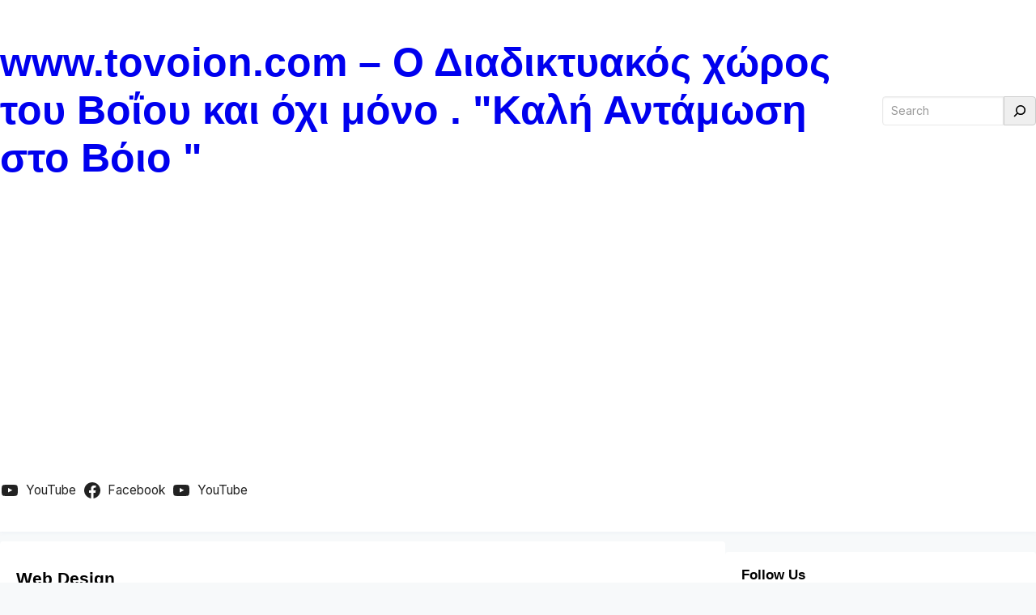

--- FILE ---
content_type: text/html; charset=utf-8
request_url: https://www.google.com/recaptcha/api2/aframe
body_size: 268
content:
<!DOCTYPE HTML><html><head><meta http-equiv="content-type" content="text/html; charset=UTF-8"></head><body><script nonce="UHQFjc1N_4p5YYEVJSY1lQ">/** Anti-fraud and anti-abuse applications only. See google.com/recaptcha */ try{var clients={'sodar':'https://pagead2.googlesyndication.com/pagead/sodar?'};window.addEventListener("message",function(a){try{if(a.source===window.parent){var b=JSON.parse(a.data);var c=clients[b['id']];if(c){var d=document.createElement('img');d.src=c+b['params']+'&rc='+(localStorage.getItem("rc::a")?sessionStorage.getItem("rc::b"):"");window.document.body.appendChild(d);sessionStorage.setItem("rc::e",parseInt(sessionStorage.getItem("rc::e")||0)+1);localStorage.setItem("rc::h",'1769324602341');}}}catch(b){}});window.parent.postMessage("_grecaptcha_ready", "*");}catch(b){}</script></body></html>

--- FILE ---
content_type: text/css
request_url: https://tovoion.com/wp-content/themes/visualblog-pro/style.css?ver=20241206-205637
body_size: 1675
content:
/*
Theme Name: VisualBlog Pro
Theme URI: https://wpenjoy.com/themes/visualblog-pro
Author: WPEnjoy
Author URI: https://wpenjoy.com
Description: VisualBlog Pro is a WordPress blog theme built with the WordPress Site Editor, which allows you to create beautiful blog websites with drag and drop, no coding skills required. Theme Demo: https://demo.wpenjoy.com/visualblog-pro/
Requires at least: 6.0
Tested up to: 6.7
Requires PHP: 7.0
Version: 1.0.9
License: GNU General Public License v2 or later
License URI: http://www.gnu.org/licenses/gpl-2.0.html
Template: 
Text Domain: visualblog-pro
Tags: one-column, custom-colors, custom-menu, custom-logo, editor-style, featured-images, full-site-editing, rtl-language-support, theme-options, threaded-comments, translation-ready, wide-blocks
*/
.one-line,
.two-lines,
.three-lines,
.four-lines {
  overflow: hidden;
  display: -webkit-box;
  -webkit-box-orient: vertical; }

.one-line {
  -webkit-line-clamp: 1; }

.two-lines {
  -webkit-line-clamp: 2; }

.three-lines {
  -webkit-line-clamp: 3; }

.four-lines {
  -webkit-line-clamp: 4; }

:root {
  --wp--custom--core-button--spacing--padding--left: 40px;
  --wp--custom--core-button--spacing--padding--right: 8px;
  --wp--custom--core-button--spacing--padding--top: 8px;
  --wp--custom--core-button--spacing--padding--bottom: 10px;
  --wp--custom--core-button--color: var(--wp--preset--color--white);
  --wp--custom--core-button--color--background: var(--wp--preset--color--primary);
  --wp--custom--core-button--color-hover: var(--wp--preset--color--primary);
  --wp--custom--core-button--color--background-hover: var(--wp--preset--color--secondary);
  --wp--custom--core-button--box-sizing: border-box;
  --wp--custom--core-button--word-break: border-box;
  --wp--custom--core-button--text-align: center;
  --wp--custom--core-button--border-radius--top-left: 0;
  --wp--custom--core-button--border-radius--top-right: 0;
  --wp--custom--core-button--border-radius--bottom-left: 0;
  --wp--custom--core-button--border-radius--bottom-right: 0;
  --wp--custom--core-button--typography--font-size: var(--wp--preset--font-size--small);
  --wp--custom--core-button--typography--font-weight: 500;
  --wp--custom--core-button--line-height: 1.7; }

*,
*::before,
*::after {
  box-sizing: inherit; }

html {
  -webkit-text-size-adjust: 100%;
  -webkit-font-smoothing: antialiased; }

header p a,
footer p a {
  text-decoration: none; }

/* -------------------------------------------------------- */
/* ---// Links Style
-------------------------------------------------------- */
a {
  text-decoration: none; }

p a {
  text-decoration: underline; }

.editor-styles-wrapper .has-no-underline a,
.editor-styles-wrapper .has-no-underline,
.has-no-underline a, .has-no-underline,
.wp-block-post-excerpt__more-link,
.wp-block-latest-posts .wp-block-latest-posts__post-title:hover,
.page-template-page-no-title .widget a:not(.wp-block-button__link),
.page-template-page-no-title .entry-summery a:not(.wp-block-button__link),
.page-template-page-no-title .entry-content a:not(.wp-block-button__link) {
  text-decoration: none; }

select,
input[type="text"],
input[type="email"],
input[type="url"],
input[type="password"],
input[type="search"],
input[type="number"],
input[type="tel"],
input[type="range"],
input[type="date"],
input[type="month"],
input[type="week"],
input[type="time"],
input[type="datetime"],
input[type="datetime-local"],
input[type="color"],
textarea {
  box-sizing: border-box;
  display: block;
  font-size: var(--wp--preset--font-size--small);
  width: 100%;
  background: var(--wp--preset--color--input-field);
  border: 1px solid transparent;
  line-height: 1.75;
  padding: 7px 15px;
  color: var(--wp--preset--color--foreground); }

select:focus,
input[type="text"]:focus,
input[type="email"]:focus,
input[type="url"]:focus,
input[type="password"]:focus,
input[type="search"]:focus,
input[type="number"]:focus,
input[type="tel"]:focus,
input[type="range"]:focus,
input[type="date"]:focus,
input[type="month"]:focus,
input[type="week"]:focus,
input[type="time"]:focus,
input[type="datetime"]:focus,
input[type="datetime-local"]:focus,
input[type="color"]:focus,
textarea:focus {
  color: var(--wp--preset--color--foreground);
  box-shadow: none;
  outline: none;
  border: 1px solid var(--wp--preset--color--primary); }

textarea {
  width: 100%;
  height: 120px;
  padding: 15px 20px; }

input[type="checkbox"] {
  display: inline; }

input::-webkit-input-placeholder,
textarea::-webkit-input-placeholder {
  color: var(--wp--preset--color--tertiary) !important; }

input::-ms-input-placeholder,
textarea::-ms-input-placeholder {
  color: var(--wp--preset--color--tertiary) !important; }

input::-moz-placeholder,
textarea::-moz-placeholder {
  color: var(--wp--preset--color--tertiary) !important; }

table {
  border-spacing: 0;
  border: 1px solid var(--wp--preset--color--border); }

table td,
table th {
  border: 1px solid var(--wp--preset--color--border);
  padding: 15px; }

.wp-block-preformatted {
  background-color: var(--wp--preset--color--background-secondary);
  box-sizing: border-box;
  font-family: 'Courier Prime', monospace;
  overflow: auto;
  word-wrap: break-word;
  padding: 60px; }

.wp-block-quote {
  position: relative;
  padding: 0 0 0 20px;
  border-color: var(--wp--preset--color--primary); }

.wp-block-quote p {
  font-size: var(--wp--preset--font-size--medium);
  font-style: normal;
  margin-top: 0; }
  .wp-block-quote p:last-child {
    margin-bottom: 0; }

.wp-block-quote.is-large:not(.is-style-plain), .wp-block-quote.is-style-large:not(.is-style-plain) {
  padding: 50px; }

select,
input[type="text"],
input[type="email"],
input[type="url"],
input[type="password"],
input[type="search"],
input[type="number"],
input[type="tel"],
input[type="range"],
input[type="date"],
input[type="month"],
input[type="week"],
input[type="time"],
input[type="datetime"],
input[type="datetime-local"],
input[type="color"],
textarea {
  border-radius: 0;
  box-sizing: border-box;
  display: block;
  font-size: 17px;
  width: 100%;
  background: var(--wp--preset--color--input-field);
  border: 1px solid #e9e9e9;
  line-height: 1.75;
  padding: 7px 15px;
  color: var(--wp--preset--color--foreground); }

select:focus,
input[type="text"]:focus,
input[type="email"]:focus,
input[type="url"]:focus,
input[type="password"]:focus,
input[type="search"]:focus,
input[type="number"]:focus,
input[type="tel"]:focus,
input[type="range"]:focus,
input[type="date"]:focus,
input[type="month"]:focus,
input[type="week"]:focus,
input[type="time"]:focus,
input[type="datetime"]:focus,
input[type="datetime-local"]:focus,
input[type="color"]:focus,
textarea:focus {
  color: var(--wp--preset--color--primary);
  box-shadow: none;
  outline: none;
  border: 1px solid var(--wp--preset--color--primary); }

textarea {
  width: 100%;
  height: 120px;
  padding: 15px 20px; }

input[type="checkbox"] {
  display: inline; }

input::-webkit-input-placeholder,
textarea::-webkit-input-placeholder {
  color: var(--wp--preset--color--foreground); }

input::-ms-input-placeholder,
textarea::-ms-input-placeholder {
  color: var(--wp--preset--color--foreground); }

input::-moz-placeholder,
textarea::-moz-placeholder {
  color: var(--wp--preset--color--foreground); }

hr {
  background-color: var(--wp--preset--color--border);
  border-width: 0;
  height: 1px;
  margin-bottom: 1.5em; }

.wp-block-search__button,
.wp-block-file .wp-block-file__button,
.wp-block-button__link {
  text-decoration: none;
  border-style: solid; }

.wp-block-search__button,
.wp-block-file .wp-block-file__button {
  text-decoration: none;
  border-style: solid; }

.wp-block-button.is-style-outline .wp-block-button__link {
  border: 2px solid;
  text-decoration: none; }

.wp-block-button.is-style-fill .wp-block-button__link {
  border: 2px solid transparent;
  text-decoration: none; }

.is-style-outline > .wp-block-button__link:not(.has-text-color),
.wp-block-button__link.is-style-outline:not(.has-text-color) {
  color: var(--wp--preset--color--primary); }

input[type="button"],
input[type="reset"],
input[type="submit"] {
  border: none;
  background: var(--wp--preset--color--primary);
  color: var(--wp--preset--color--white);
  padding: 10px 30px;
  cursor: pointer;
  font-size: 17px;
  line-height: 1.5; }

input[type="button"]:hover,
input[type="reset"]:hover,
input[type="submit"]:hover {
  background: var(--wp--preset--color--primary);
  color: var(--wp--preset--color--white); }

.wp-block-button__link:hover {
  text-decoration: none; }

.wp-block-navigation .wp-block-navigation__responsive-container-open {
  padding: 5px;
  border: 1px solid #9292923b; }

.wp-block-navigation ul li.current-menu-item > a {
  color: var(--wp--preset--color--primary); }

.wp-block-navigation ul ul li.current-menu-item > a {
  color: var(--wp--preset--color--foreground); }
  .wp-block-navigation ul ul li.current-menu-item > a:hover {
    color: var(--wp--preset--color--primary); }

.wp-block-navigation ul li .wp-block-navigation-submenu__toggle {
  background: none; }

.editor-styles-wrapper .wp-site-blocks > * + *,
.editor-styles-wrapper .wp-site-blocks > * + * + *,
.wp-site-blocks > * + *,
.wp-site-blocks > * + * + * {
  margin: 0; }

.has-box-shadow {
  box-shadow: rgba(0, 0, 0, 0.05) 0px 0px 0px 1px; }

.line-height-clear {
  line-height: 0.5; }

@media (min-width: 782px) {
  .wp-block-navigation .has-child .wp-block-navigation__submenu-container .wp-block-navigation__submenu-container {
    top: 0; } }
.single .entry-content iframe,
.single .entry-content video {
  aspect-ratio: 16/9; }

/*# sourceMappingURL=style.css.map */


--- FILE ---
content_type: text/css
request_url: https://tovoion.com/wp-content/themes/visualblog-pro/responsive.css?ver=20241206-205637
body_size: 840
content:
/* Responsive CSS Style */
/* Begin of mobile navigation fix */
.wp-block-navigation__responsive-container.is-menu-open .wp-block-navigation__responsive-container-content .has-child .submenu-container,
.wp-block-navigation__responsive-container.is-menu-open .wp-block-navigation__responsive-container-content .has-child .wp-block-navigation__submenu-container {
  padding-top: 1rem; }

@media (min-width: 960px) {
  .wp-block-navigation__responsive-container-open:not(.always-shown) {
    display: none !important; }

  .wp-block-navigation__responsive-container:not(.hidden-by-default):not(.is-menu-open) {
    display: block !important;
    width: 100%;
    position: relative;
    z-index: auto;
    background-color: inherit; } }
/* neutralize the wp default for 600px */
@media (min-width: 600px) {
  .wp-block-navigation__responsive-container-open:not(.always-shown) {
    display: flex; }

  .wp-block-navigation__responsive-container:not(.hidden-by-default):not(.is-menu-open) {
    display: none; } }
/* End of mobile navigation fix */
@media only screen and (max-width: 1120px) {
  footer.wp-block-template-part .is-layout-constrained {
    width: 100%; }

  .featured-slider-2 .wp-block-read-more {
    display: none; }
  .featured-slider-2 .owl-theme .owl-dots {
    bottom: 0px; } }
@media only screen and (min-width: 960px) and (max-width: 1179px) {
  .is-layout-constrained {
    width: 98%;
    margin: 0 auto; }
    .is-layout-constrained .is-layout-constrained {
      width: 100%; }

  .wp-block-navigation__responsive-dialog {
    gap: 15px; }

  header.wp-block-template-part {
    padding: 8px 0; }
    header.wp-block-template-part .wp-block-search {
      display: none; }

  .content-style-one-small .wp-block-post-date {
    display: none; } }
/* Smaller than standard 960 (devices and browsers) */
@media only screen and (max-width: 959px) {
  .wp-block-navigation__responsive-container-close {
    top: 10px;
    right: 10px; }

  .wp-block-navigation__container {
    gap: 15px !important;
    padding: 0 20px !important;
    font-size: 16px !important;
    text-transform: none !important; }

  .wp-block-navigation .wp-block-navigation-item {
    font-size: 16px !important;
    text-transform: none !important; }

  .wp-block-group.has-background {
    padding: 1rem 1rem; }

  header.wp-block-template-part {
    padding: 0; }
    header.wp-block-template-part .wp-block-search {
      display: none; }
    header.wp-block-template-part .wp-block-site-title {
      font-size: 1.4em; }

  .is-layout-constrained {
    width: 98%;
    margin: 0 auto; }
    .is-layout-constrained .is-layout-constrained {
      width: 100%; }

  body .is-layout-flex.content-wrap {
    display: block; }

  .sidebar {
    margin: 0.7rem 0 0 0 !important; }

  footer.wp-block-template-part .wp-block-columns {
    display: block; }
  footer.wp-block-template-part .wp-block-column {
    margin-bottom: 2rem; }
  footer.wp-block-template-part .wp-block-navigation {
    display: block;
    text-align: center; }
    footer.wp-block-template-part .wp-block-navigation ul,
    footer.wp-block-template-part .wp-block-navigation .wp-block-page-list {
      display: block; }
    footer.wp-block-template-part .wp-block-navigation .wp-block-navigation-item {
      display: inline-block;
      margin: 0 10px; } }
/* Tablet Portrait size to standard 960 (devices and browsers) */
@media only screen and (min-width: 768px) and (max-width: 959px) {
  header.wp-block-template-part {
    padding: 8px 0; }

  .wp-block-navigation__responsive-dialog {
    gap: 15px; }

  .featured-slider-2 .wp-block-post-title {
    font-size: 1.2em !important; } }
/* All Mobile Sizes (devices and browser) */
@media only screen and (max-width: 767px) {
  .featured-large .wp-block-post-featured-image,
  .featured-small .wp-block-post-featured-image {
    height: auto !important; }
    .featured-large .wp-block-post-featured-image a,
    .featured-large .wp-block-post-featured-image img,
    .featured-small .wp-block-post-featured-image a,
    .featured-small .wp-block-post-featured-image img {
      height: auto !important; }

  .featured-content .wp-block-post .entry-header {
    padding: 0 10px 10px 10px; }

  .featured-slider-2 .wp-block-columns {
    gap: 1.2rem; }
  .featured-slider-2 .wp-block-post .wp-block-post-featured-image {
    margin: 0 0 0 0; }
  .featured-slider-2 .wp-block-post-excerpt {
    display: none; }

  .featured-small .wp-block-post-title {
    font-size: 0.9em !important; }

  .content-list {
    padding-top: 10px !important; }
    .content-list figure {
      width: 120px !important;
      height: auto !important; }
      .content-list figure a,
      .content-list figure img {
        height: auto !important; }
    .content-list .wp-block-post {
      margin-bottom: 1rem;
      padding-bottom: 1rem; }
    .content-list .has-post-thumbnail .taxonomy-category {
      display: none; }
    .content-list .wp-block-post-excerpt {
      clear: both; }

  footer.wp-block-template-part .has-background {
    padding: 20px !important; } }
/* Mobile Landscape Size to Tablet Portrait (devices and browsers) */
@media only screen and (min-width: 480px) and (max-width: 767px) {
  .content-list figure {
    margin-bottom: 1rem !important; }
  .content-list .wp-block-post-title {
    font-size: 16px !important; } }
/* Mobile Portrait Size to Mobile Landscape Size (devices and browsers) */
@media only screen and (max-width: 479px) {
  .featured-slider .wp-block-post .wp-block-post-featured-image {
    max-height: 200px; }

  .content-list figure {
    margin: 0 15px 0 0 !important; }
  .content-list .wp-block-post-title {
    font-size: 15px !important;
    margin-bottom: 4px !important; }
  .content-list .wp-block-post-author,
  .content-list .wp-block-post-excerpt {
    display: none; } }

/*# sourceMappingURL=responsive.css.map */
